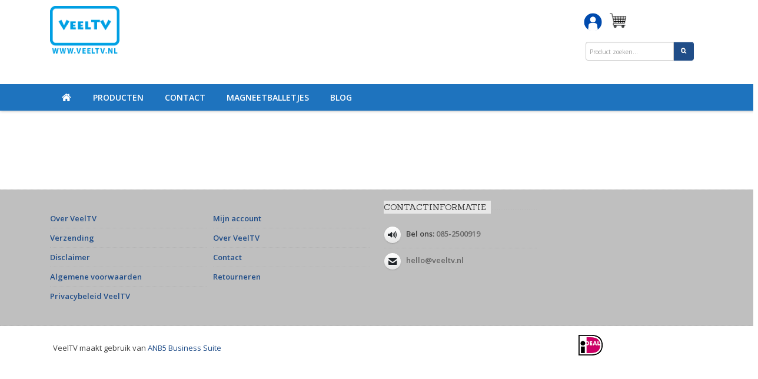

--- FILE ---
content_type: text/html; charset=UTF-8
request_url: https://veeltv.nl/?m=catindex
body_size: 4432
content:
<!DOCTYPE html>
<html lang="nl">
<head>
	<meta http-equiv="content-type" content="text/html; charset=UTF-8">

	<title> | VeelTV</title>
	<meta name="generator" content="ANB5 Business suite">

	<meta name="viewport" content="width=device-width, initial-scale=1, maximum-scale=1">
	<link rel="stylesheet" href="https://veeltv.nl/wordpress/wp-content/themes/anb5/css/bootstrap.min.css" media="screen">
	<link rel="stylesheet" href="https://veeltv.nl/wordpress/wp-content/themes/anb5/css/bootstrap.css" media="screen">

	<link rel="stylesheet" href="https://veeltv.nl/wordpress/wp-content/themes/anb5/css/jquery-ui.css">
	<link rel="stylesheet" href="https://veeltv.nl/wordpress/wp-content/themes/anb5/css/jquery-ui.min.css">
	<link rel="stylesheet" href="https://veeltv.nl/wordpress/wp-content/themes/anb5/css/customize.css">
	<link rel="stylesheet" href="https://veeltv.nl/wordpress/wp-content/themes/anb5/css/font-awesome.css">
	<link rel="stylesheet" href="https://veeltv.nl/wordpress/wp-content/themes/anb5/css/style.css">
	<link rel="stylesheet" href="https://veeltv.nl/wordpress/wp-content/themes/anb5/css/flexslider.css">
	<link rel="stylesheet" href="https://veeltv.nl/wordpress/wp-content/themes/anb5/css/layout/Wide.css">
	<link rel="stylesheet" href="https://veeltv.nl/wordpress/wp-content/themes/anb5/js/fancybox/jquery.fancybox.css">

	<meta name='robots' content='max-image-preview:large' />
<style id='wp-img-auto-sizes-contain-inline-css' type='text/css'>
img:is([sizes=auto i],[sizes^="auto," i]){contain-intrinsic-size:3000px 1500px}
/*# sourceURL=wp-img-auto-sizes-contain-inline-css */
</style>
<style id='classic-theme-styles-inline-css' type='text/css'>
/*! This file is auto-generated */
.wp-block-button__link{color:#fff;background-color:#32373c;border-radius:9999px;box-shadow:none;text-decoration:none;padding:calc(.667em + 2px) calc(1.333em + 2px);font-size:1.125em}.wp-block-file__button{background:#32373c;color:#fff;text-decoration:none}
/*# sourceURL=/wp-includes/css/classic-themes.min.css */
</style>
<style type="text/css">
body {
	background-color: #FFFFFF;
	
	background-attachment: scroll;
	background-position: left top;
	background-repeat: repeat;
}

.navbar .nav > .active > a:hover span {
	background: #204D88;
	background-color: #204D88;
	filter:#204D88;
}

.navbar .nav div {
	background: #204D88;
}

.btn-primary {
	border:1px solid #204D88;
	background: #204D88;
}
.btn-primary[disabled] {

	background: #204D88;

}

a {
	color:#204D88;

}

a:hover, a:active {

	color:#204D88;
}

a.invarseColor:hover, a.invarseColor:active {
	color:#204D88;
}

a.active:link, a.active:visited {
	color:#204D88;
}

.dropdown-submenu:hover > a {
	background:#204D88;
	background-color:#204D88;
	filter:#204D88;
}

.dropdown-menu .active > a,
.dropdown-menu .active > a:hover {
	background:#204D88;
	background-color:#204D88;
	filter: #204D88;
}

.navbar .nav > li:hover {
	background:#204D88;
}

.mainNav{
	background: #1e73be;
}
.navbar{
	background: #1e73be;
}

.navbar .nav > li > a {
	color: #ffffff;
}
.navbar .nav > li:hover > a:focus,
.navbar .nav > li:hover > a:hover,
.navbar .nav > li:hover > a:focus i,
.navbar .nav > li:hover > a:hover i,
.navbar .nav > li:hover > a:focus span,
.navbar .nav > li:hover > a:hover span {
  color:#000000;
}

.footerOuter{
	background: #bfbfbf;
}
.navbar .nav > li {
	border-right: 0px;
}
.navbar .nav > li:first-child {
	border-left: 0px;
}</style>
<link rel="icon" href="https://veeltv.nl/wp-content/uploads/2022/03/flav1.png" sizes="32x32" />
<link rel="icon" href="https://veeltv.nl/wp-content/uploads/2022/03/flav1.png" sizes="192x192" />
<link rel="apple-touch-icon" href="https://veeltv.nl/wp-content/uploads/2022/03/flav1.png" />
<meta name="msapplication-TileImage" content="https://veeltv.nl/wp-content/uploads/2022/03/flav1.png" />
	
</head>

<body>

	<div id="mainContainer" class="clearfix">
		<header>

			<div class="middleHeader">
				<div class="container">
					<div class="middleContainer clearfix">
						<div class="siteLogo pull-left"  >
							<h1><a href="https://veeltv.nl">
																					<img style="max-height:90px;" src='https://veeltv.nl/wp-content/uploads/2022/03/VeelTV_Logo_WWW_klein.png' alt='VeelTV'>
														</a></h1>
						</div>
						
												

						<div class="pull-right">
						<ul class="mr-2 inline d-flex" style="justify-content:end;">
						<li id="menu-item-29" class="menu-item menu-item-type-custom menu-item-object-custom menu-item-29"><a href="/?m=inloggen"><img src="https://veeltv.nl/wp-content/uploads/2023/03/Ontwerp-zonder-titel-21.png" width="35px"></a></li>
<li id="menu-item-30" class="menu-item menu-item-type-custom menu-item-object-custom menu-item-30"><a href="/?m=winkelwagen"><img src="https://veeltv.nl/wp-content/uploads/2023/03/winkelwagen.png" width="30px"></a></li>
						</ul>
						<form method="get" action="/index.php" class="siteSearch"><input type="hidden" name="m" value="product">
								<div class="input-append">
									<input type="text" class="w-75" id="appendedInputButton" name="fulltextsearch" placeholder="Product zoeken...">
									<button class="btn btn-primary" type="submit" name=""><i class="icon-search"></i></button>
								</div>
							</form>
						<!--end form-->
						<div class="hamburger-menu">
							<input id="menu__toggle" type="checkbox">
							<label id="mobileNavButton" class="menu__btn" for="menu__toggle">
								<span></span>
							</label>

							<ul class="menu__box" id="mobileMenu">
							</ul>
							<div class="menu__box__bg"></div>
						</div>
						</div><!--end pull-right-->
											</div><!--end middleCoontainer-->
				</div><!--end container-->
			</div><!--end middleHeader-->

						<div class="mainNav">
				<div class="container">
					<div class="navbar navbar-right">
						<ul class="nav">
							<li><a href="https://veeltv.nl"><i class="icon-home"></i></a></li>
							<li id="menu-item-12" class="menu-item menu-item-type-custom menu-item-object-custom menu-item-has-children menu-item-12"><a href="/?m=catindex">Producten</a>
<div><ul class="sub-menu">
	<li id="menu-item-13" class="menu-item menu-item-type-custom menu-item-object-custom menu-item-13"><a href="/?m=product&#038;sorteren=apn">Nieuwe producten</a></li>
	<li id="menu-item-14" class="menu-item menu-item-type-custom menu-item-object-custom menu-item-14"><a href="/?m=merkindex">Per Merk</a></li>
</ul></div>
</li>
<li id="menu-item-780" class="menu-item menu-item-type-post_type menu-item-object-page menu-item-780"><a href="https://veeltv.nl/neem-contact-met-ons-op/">Contact</a></li>
<li id="menu-item-2108" class="menu-item menu-item-type-custom menu-item-object-custom menu-item-2108"><a href="https://veeltv.nl/index.php?m=product&#038;fulltextsearch=&#038;productnummer=&#038;merk=&#038;categorie=Speelgoed&#038;subcategorie=magneetballetjes&#038;voorraadmixed=&#038;sorteren=&#038;pricerange=%E2%82%AC0+-+%E2%82%AC2000">Magneetballetjes</a></li>
<li id="menu-item-15" class="menu-item menu-item-type-post_type menu-item-object-page menu-item-15"><a href="https://veeltv.nl/blog/">Blog</a></li>
						</ul>
					</div>
				</div>
			</div><!--end mainNav-->
					</header>
		
		<!-- end header -->	<div class="container">
		<p>	<TABLE class="cat-table" BORDER="0">					</TABLE>	</p>	</div>
<!--begin footer-->
	<footer>
		<div class="footerOuter">
			<div class="container">
				<div class="row-fluid">
					<div class="span6">
						<div class="usefullLinks">
							<div class="row-fluid">
								<div class="span6">
									<ul class="unstyled">
<li id="menu-item-40" class="menu-item menu-item-type-post_type menu-item-object-page current_page_parent menu-item-40"><a href="https://veeltv.nl/over-veeltv/">Over VeelTV</a></li>
<li id="menu-item-43" class="menu-item menu-item-type-post_type menu-item-object-page menu-item-43"><a href="https://veeltv.nl/verzending/">Verzending</a></li>
<li id="menu-item-42" class="menu-item menu-item-type-post_type menu-item-object-page menu-item-42"><a href="https://veeltv.nl/disclaimer/">Disclaimer</a></li>
<li id="menu-item-41" class="menu-item menu-item-type-post_type menu-item-object-page menu-item-41"><a href="https://veeltv.nl/algemene-voorwaarden/">Algemene voorwaarden</a></li>
<li id="menu-item-28" class="menu-item menu-item-type-post_type menu-item-object-page menu-item-privacy-policy menu-item-28"><a rel="privacy-policy" href="https://veeltv.nl/privacybeleid/">Privacybeleid VeelTV</a></li>
									</ul>
								</div>
								<div class="span6">
									<ul class="unstyled">
<li id="menu-item-45" class="menu-item menu-item-type-custom menu-item-object-custom menu-item-45"><a href="/?m=inloggen">Mijn account</a></li>
<li id="menu-item-44" class="menu-item menu-item-type-post_type menu-item-object-page current_page_parent menu-item-44"><a href="https://veeltv.nl/over-veeltv/">Over VeelTV</a></li>
<li id="menu-item-48" class="menu-item menu-item-type-post_type menu-item-object-page menu-item-48"><a href="https://veeltv.nl/neem-contact-met-ons-op/">Contact</a></li>
<li id="menu-item-51" class="menu-item menu-item-type-custom menu-item-object-custom menu-item-51"><a href="/?m=rma">Retourneren</a></li>
									</ul>
								</div>
							</div>
						</div>
					</div><!--end span6-->
					<div class="span3">
						<div class="titleHeader clearfix">
							<h3>Contactinformatie</h3>
						</div>

						<div class="contactInfo">
							<ul class="unstyled">
								<li>
									<button class="btn btn-small" style="font-size: 1rem;">
										<i class="icon-volume-up"></i>
									</button>
									Bel ons: <a class="invarseColor" href="tel:+31852500919">085-2500919</a>
								</li>
								<li>
									<button class="btn btn-small" style="font-size: 1rem;">
										<i class="icon-envelope-alt"></i>
									</button>
									<a class="invarseColor" href="mailto:hello@veeltv.nl">hello@veeltv.nl</a>
								</li>
							</ul>
						</div>
					</div><!--end span3-->
				</div><!--end row-fluid-->
			</div><!--end container-->
		</div><!--end footerOuter-->

		<div class="container">
			<div class="row">
				<div class="span12">
					<ul class="payments inline pull-right">
												<li class="discover"></li><!-- payment.png -->
					</ul>
					<p>
											</p>
					<p>
						VeelTV maakt gebruik van <a href="https://anb5.nl" target="_blank">ANB5 Business Suite</a>
					</p>
				</div>
			</div>
		</div>
	</footer><!--end footer-->
</div><!--end mainContainer-->

	<script type="speculationrules">
{"prefetch":[{"source":"document","where":{"and":[{"href_matches":"/*"},{"not":{"href_matches":["/wp-*.php","/wp-admin/*","/wp-content/uploads/*","/wp-content/*","/plugins/*","/*","/*\\?(.+)"]}},{"not":{"selector_matches":"a[rel~=\"nofollow\"]"}},{"not":{"selector_matches":".no-prefetch, .no-prefetch a"}}]},"eagerness":"conservative"}]}
</script>
<style id='global-styles-inline-css' type='text/css'>
:root{--wp--preset--aspect-ratio--square: 1;--wp--preset--aspect-ratio--4-3: 4/3;--wp--preset--aspect-ratio--3-4: 3/4;--wp--preset--aspect-ratio--3-2: 3/2;--wp--preset--aspect-ratio--2-3: 2/3;--wp--preset--aspect-ratio--16-9: 16/9;--wp--preset--aspect-ratio--9-16: 9/16;--wp--preset--color--black: #000000;--wp--preset--color--cyan-bluish-gray: #abb8c3;--wp--preset--color--white: #ffffff;--wp--preset--color--pale-pink: #f78da7;--wp--preset--color--vivid-red: #cf2e2e;--wp--preset--color--luminous-vivid-orange: #ff6900;--wp--preset--color--luminous-vivid-amber: #fcb900;--wp--preset--color--light-green-cyan: #7bdcb5;--wp--preset--color--vivid-green-cyan: #00d084;--wp--preset--color--pale-cyan-blue: #8ed1fc;--wp--preset--color--vivid-cyan-blue: #0693e3;--wp--preset--color--vivid-purple: #9b51e0;--wp--preset--gradient--vivid-cyan-blue-to-vivid-purple: linear-gradient(135deg,rgb(6,147,227) 0%,rgb(155,81,224) 100%);--wp--preset--gradient--light-green-cyan-to-vivid-green-cyan: linear-gradient(135deg,rgb(122,220,180) 0%,rgb(0,208,130) 100%);--wp--preset--gradient--luminous-vivid-amber-to-luminous-vivid-orange: linear-gradient(135deg,rgb(252,185,0) 0%,rgb(255,105,0) 100%);--wp--preset--gradient--luminous-vivid-orange-to-vivid-red: linear-gradient(135deg,rgb(255,105,0) 0%,rgb(207,46,46) 100%);--wp--preset--gradient--very-light-gray-to-cyan-bluish-gray: linear-gradient(135deg,rgb(238,238,238) 0%,rgb(169,184,195) 100%);--wp--preset--gradient--cool-to-warm-spectrum: linear-gradient(135deg,rgb(74,234,220) 0%,rgb(151,120,209) 20%,rgb(207,42,186) 40%,rgb(238,44,130) 60%,rgb(251,105,98) 80%,rgb(254,248,76) 100%);--wp--preset--gradient--blush-light-purple: linear-gradient(135deg,rgb(255,206,236) 0%,rgb(152,150,240) 100%);--wp--preset--gradient--blush-bordeaux: linear-gradient(135deg,rgb(254,205,165) 0%,rgb(254,45,45) 50%,rgb(107,0,62) 100%);--wp--preset--gradient--luminous-dusk: linear-gradient(135deg,rgb(255,203,112) 0%,rgb(199,81,192) 50%,rgb(65,88,208) 100%);--wp--preset--gradient--pale-ocean: linear-gradient(135deg,rgb(255,245,203) 0%,rgb(182,227,212) 50%,rgb(51,167,181) 100%);--wp--preset--gradient--electric-grass: linear-gradient(135deg,rgb(202,248,128) 0%,rgb(113,206,126) 100%);--wp--preset--gradient--midnight: linear-gradient(135deg,rgb(2,3,129) 0%,rgb(40,116,252) 100%);--wp--preset--font-size--small: 13px;--wp--preset--font-size--medium: 20px;--wp--preset--font-size--large: 36px;--wp--preset--font-size--x-large: 42px;--wp--preset--spacing--20: 0.44rem;--wp--preset--spacing--30: 0.67rem;--wp--preset--spacing--40: 1rem;--wp--preset--spacing--50: 1.5rem;--wp--preset--spacing--60: 2.25rem;--wp--preset--spacing--70: 3.38rem;--wp--preset--spacing--80: 5.06rem;--wp--preset--shadow--natural: 6px 6px 9px rgba(0, 0, 0, 0.2);--wp--preset--shadow--deep: 12px 12px 50px rgba(0, 0, 0, 0.4);--wp--preset--shadow--sharp: 6px 6px 0px rgba(0, 0, 0, 0.2);--wp--preset--shadow--outlined: 6px 6px 0px -3px rgb(255, 255, 255), 6px 6px rgb(0, 0, 0);--wp--preset--shadow--crisp: 6px 6px 0px rgb(0, 0, 0);}:where(.is-layout-flex){gap: 0.5em;}:where(.is-layout-grid){gap: 0.5em;}body .is-layout-flex{display: flex;}.is-layout-flex{flex-wrap: wrap;align-items: center;}.is-layout-flex > :is(*, div){margin: 0;}body .is-layout-grid{display: grid;}.is-layout-grid > :is(*, div){margin: 0;}:where(.wp-block-columns.is-layout-flex){gap: 2em;}:where(.wp-block-columns.is-layout-grid){gap: 2em;}:where(.wp-block-post-template.is-layout-flex){gap: 1.25em;}:where(.wp-block-post-template.is-layout-grid){gap: 1.25em;}.has-black-color{color: var(--wp--preset--color--black) !important;}.has-cyan-bluish-gray-color{color: var(--wp--preset--color--cyan-bluish-gray) !important;}.has-white-color{color: var(--wp--preset--color--white) !important;}.has-pale-pink-color{color: var(--wp--preset--color--pale-pink) !important;}.has-vivid-red-color{color: var(--wp--preset--color--vivid-red) !important;}.has-luminous-vivid-orange-color{color: var(--wp--preset--color--luminous-vivid-orange) !important;}.has-luminous-vivid-amber-color{color: var(--wp--preset--color--luminous-vivid-amber) !important;}.has-light-green-cyan-color{color: var(--wp--preset--color--light-green-cyan) !important;}.has-vivid-green-cyan-color{color: var(--wp--preset--color--vivid-green-cyan) !important;}.has-pale-cyan-blue-color{color: var(--wp--preset--color--pale-cyan-blue) !important;}.has-vivid-cyan-blue-color{color: var(--wp--preset--color--vivid-cyan-blue) !important;}.has-vivid-purple-color{color: var(--wp--preset--color--vivid-purple) !important;}.has-black-background-color{background-color: var(--wp--preset--color--black) !important;}.has-cyan-bluish-gray-background-color{background-color: var(--wp--preset--color--cyan-bluish-gray) !important;}.has-white-background-color{background-color: var(--wp--preset--color--white) !important;}.has-pale-pink-background-color{background-color: var(--wp--preset--color--pale-pink) !important;}.has-vivid-red-background-color{background-color: var(--wp--preset--color--vivid-red) !important;}.has-luminous-vivid-orange-background-color{background-color: var(--wp--preset--color--luminous-vivid-orange) !important;}.has-luminous-vivid-amber-background-color{background-color: var(--wp--preset--color--luminous-vivid-amber) !important;}.has-light-green-cyan-background-color{background-color: var(--wp--preset--color--light-green-cyan) !important;}.has-vivid-green-cyan-background-color{background-color: var(--wp--preset--color--vivid-green-cyan) !important;}.has-pale-cyan-blue-background-color{background-color: var(--wp--preset--color--pale-cyan-blue) !important;}.has-vivid-cyan-blue-background-color{background-color: var(--wp--preset--color--vivid-cyan-blue) !important;}.has-vivid-purple-background-color{background-color: var(--wp--preset--color--vivid-purple) !important;}.has-black-border-color{border-color: var(--wp--preset--color--black) !important;}.has-cyan-bluish-gray-border-color{border-color: var(--wp--preset--color--cyan-bluish-gray) !important;}.has-white-border-color{border-color: var(--wp--preset--color--white) !important;}.has-pale-pink-border-color{border-color: var(--wp--preset--color--pale-pink) !important;}.has-vivid-red-border-color{border-color: var(--wp--preset--color--vivid-red) !important;}.has-luminous-vivid-orange-border-color{border-color: var(--wp--preset--color--luminous-vivid-orange) !important;}.has-luminous-vivid-amber-border-color{border-color: var(--wp--preset--color--luminous-vivid-amber) !important;}.has-light-green-cyan-border-color{border-color: var(--wp--preset--color--light-green-cyan) !important;}.has-vivid-green-cyan-border-color{border-color: var(--wp--preset--color--vivid-green-cyan) !important;}.has-pale-cyan-blue-border-color{border-color: var(--wp--preset--color--pale-cyan-blue) !important;}.has-vivid-cyan-blue-border-color{border-color: var(--wp--preset--color--vivid-cyan-blue) !important;}.has-vivid-purple-border-color{border-color: var(--wp--preset--color--vivid-purple) !important;}.has-vivid-cyan-blue-to-vivid-purple-gradient-background{background: var(--wp--preset--gradient--vivid-cyan-blue-to-vivid-purple) !important;}.has-light-green-cyan-to-vivid-green-cyan-gradient-background{background: var(--wp--preset--gradient--light-green-cyan-to-vivid-green-cyan) !important;}.has-luminous-vivid-amber-to-luminous-vivid-orange-gradient-background{background: var(--wp--preset--gradient--luminous-vivid-amber-to-luminous-vivid-orange) !important;}.has-luminous-vivid-orange-to-vivid-red-gradient-background{background: var(--wp--preset--gradient--luminous-vivid-orange-to-vivid-red) !important;}.has-very-light-gray-to-cyan-bluish-gray-gradient-background{background: var(--wp--preset--gradient--very-light-gray-to-cyan-bluish-gray) !important;}.has-cool-to-warm-spectrum-gradient-background{background: var(--wp--preset--gradient--cool-to-warm-spectrum) !important;}.has-blush-light-purple-gradient-background{background: var(--wp--preset--gradient--blush-light-purple) !important;}.has-blush-bordeaux-gradient-background{background: var(--wp--preset--gradient--blush-bordeaux) !important;}.has-luminous-dusk-gradient-background{background: var(--wp--preset--gradient--luminous-dusk) !important;}.has-pale-ocean-gradient-background{background: var(--wp--preset--gradient--pale-ocean) !important;}.has-electric-grass-gradient-background{background: var(--wp--preset--gradient--electric-grass) !important;}.has-midnight-gradient-background{background: var(--wp--preset--gradient--midnight) !important;}.has-small-font-size{font-size: var(--wp--preset--font-size--small) !important;}.has-medium-font-size{font-size: var(--wp--preset--font-size--medium) !important;}.has-large-font-size{font-size: var(--wp--preset--font-size--large) !important;}.has-x-large-font-size{font-size: var(--wp--preset--font-size--x-large) !important;}
/*# sourceURL=global-styles-inline-css */
</style>
	<!-- JS ================================================== -->
	<script src="//ajax.googleapis.com/ajax/libs/jquery/1.11.2/jquery.min.js"></script>
	<script src="//ajax.googleapis.com/ajax/libs/jqueryui/1.10.1/jquery-ui.min.js"></script>
	<!-- bootstrap -->
	<script src="https://veeltv.nl/wordpress/wp-content/themes/anb5/js/bootstrap.js"></script>
    <script src="https://veeltv.nl/wordpress/wp-content/themes/anb5/js/bootstrap.min.js"></script>
    <!-- flexslider -->
    <script src="https://veeltv.nl/wordpress/wp-content/themes/anb5/js/jquery.flexslider-min.js"></script>
    <!-- cycle2 -->
    <!--<script src="/js/jquery.cycle2.min.js"></script>
    <script src="/js/jquery.cycle2.carousel.min.js"></script>-->
    <!-- tweets
    <script src="/js/jquery.tweet.js"></script> -->
    <!-- fancybox -->
    <script src="https://veeltv.nl/wordpress/wp-content/themes/anb5/js/fancybox/jquery.fancybox.js"></script>
    <!-- custom function-->
    <script src="https://veeltv.nl/wordpress/wp-content/themes/anb5/js/custom.js"></script>
    <script src="https://veeltv.nl/wordpress/wp-content/themes/anb5/js/imgLiquid.min.js"></script>
</body>
</html>
